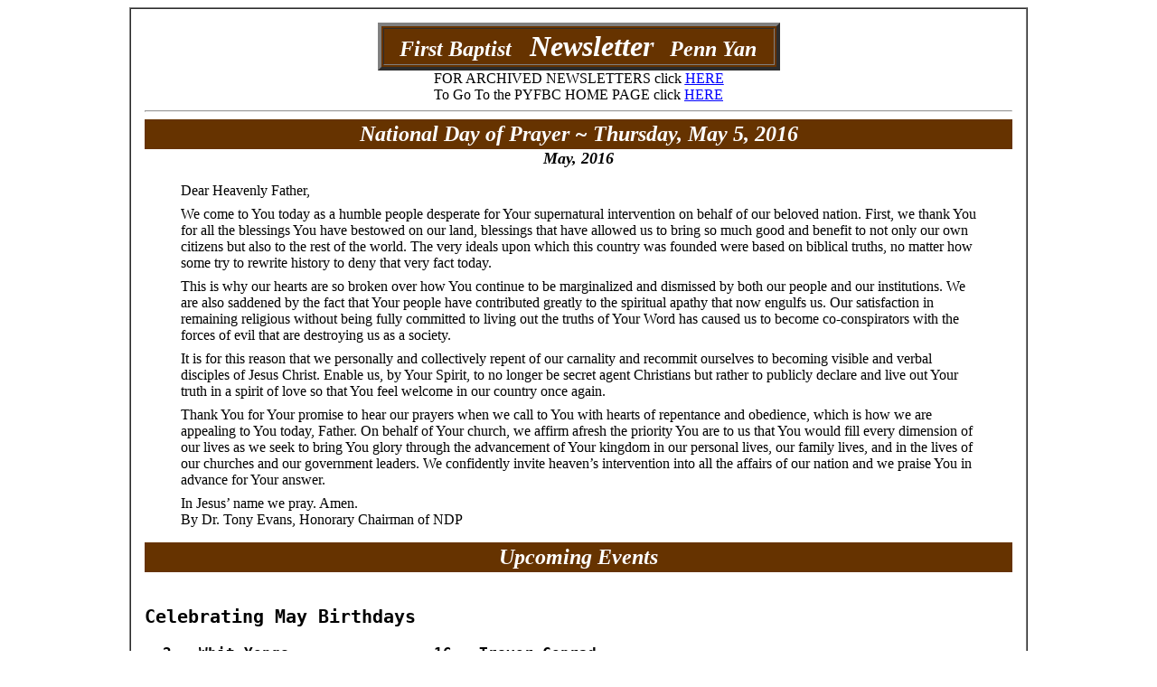

--- FILE ---
content_type: text/html
request_url: http://www.pennyanfbc.com/newsletter05-16.html
body_size: 7037
content:

<!DOCTYPE HTML PUBLIC "-//W3C//DTD HTML 4.0 Transitional//EN">


<html>
<head>
	
 <title>FIRST BAPTIST CHURCH, PENN YAN, NY - NEWSLETTER FOR MSY, 2016</title>

<style type="text/css">
p {margin:.5em 0 .5em 0}
</style> 

<style type="text/css">
body{ font-size:10px; }
</style>

</head>

<body lang=EN-US link=blue vlink=purple>


<!*********************************************************>
<! HEADER >
<!*********************************************************>

<center><table border="1" cellspacing="0" cellpadding="15" width="990"><tr><td>
<center><table bgcolor="663300" border="4" ><tr><td><font size="6">
<font color="white"><B>
&nbsp;&nbsp;<I><font size="5">First Baptist&nbsp;&nbsp;</font><font size="6">
Newsletter</font><font size="5">&nbsp;&nbsp;&nbsp;Penn Yan&nbsp;&nbsp;&nbsp;
</B></font></I>
</td></tr></table>
FOR ARCHIVED NEWSLETTERS click <a href="newsletterarchive.html"><U>HERE</u></a>
<BR>To Go To the PYFBC HOME PAGE click
<a href="index.html"><U>HERE</u></a>
<HR></center>
<!############# CHANGE TITLE ###################>
<!FIRST BAPTIST CHURCH, PENN YAN, NY - NEWSLETTER FOR (date)>
<! (date)>
</center>
</font>
<!*********************************************************>
<! END OF HEADER >
<!*********************************************************>



<!#######################################################>
<!Pastor's message TITLE>
<CENTER><table width="960" bgcolor="663300">
<TR><TD> 
<FONT SIZE="5" COLOR="white">
<center><B><I>
<!From the Pastor's Desk>
National Day of Prayer  ~ Thursday, May 5, 2016

</I></B></FONT>
</TD<TR></TABLE></CENTER>
<!##########################################################>
<! PASTOR"S REPORT BELOW >


<FONT SIZE="4" COLOR="BLACK"><CENTER>
<!########### DATE><B>
<I>May, 2016 </I> </B></CENTER></FONT>


<FONT SIZE="3" COLOR="black">
</center>

<blockquote>

	Dear Heavenly Father, <P>

We come to You today as a humble people desperate for Your supernatural intervention on behalf of our beloved nation. First, we thank You for all the blessings You have bestowed on our land, blessings that have allowed us to bring so much good and benefit to not only our own citizens but also to the rest of the world. The very ideals upon which this country was founded were based on biblical truths, no matter how some try to rewrite history to deny that very fact today. <P>

This is why our hearts are so broken over how You continue to be marginalized and dismissed by both our people and our institutions. We are also saddened by the fact that Your people have contributed greatly to the spiritual apathy that now engulfs us. Our satisfaction in remaining religious without being fully committed to living out the truths of Your Word has caused us to become co-conspirators with the forces of evil that are destroying us as a society. <P>

It is for this reason that we personally and collectively repent of our carnality and recommit ourselves to becoming visible and verbal disciples of Jesus Christ. Enable us, by Your Spirit, to no longer be secret agent Christians but rather to publicly declare and live out Your truth in a spirit of love so that You feel welcome in our country once again. <P>

Thank You for Your promise to hear our prayers when we call to You with hearts of repentance and obedience, which is how we are appealing to You today, Father. On behalf of Your church, we affirm afresh the priority You are to us that You would fill every dimension of our lives as we seek to bring You glory through the advancement of Your kingdom in our personal lives, our family lives, and in the lives of our churches and our government leaders. We confidently invite heaven�s intervention into all the affairs of our nation and we praise You in advance for Your answer. <P>

In Jesus� name we pray. Amen. <BR>
By Dr. Tony Evans, Honorary Chairman of NDP


</B>
</blockquote>
</FONT>


<!######################################################>
<!Upcoming events TITLE>
<CENTER><table width="960" bgcolor="663300">
<TR><TD> 
<FONT SIZE="5" COLOR="white">
<center><B><I>
Upcoming Events
</I></B></FONT>
</TD<TR></TABLE></CENTER>
<!##########################################################>

<FONT SIZE="3" COLOR="black">
<!UPCOMING EVENTS BELOW>

<PRE><FONT SIZE="5" COLOR="black"><B>
Celebrating May Birthdays </FONT><FONT SIZE="4" COLOR="black">

  2 � Whit Yonge    		16 � Trevor Conrad
  3 � Paul Nash			20 � Kathie Lawrence
  5 � Sarahlyn Scharping	23 � Jennifer Slocum
  6 � Erma Mullins		23 � Mary Fullagar
				31 � Erik Miller

</FONT></B></PRE>

<hr size="6" color="grey">

</FONT>
<FONT SIZE="3" COLOR="black">

<B>Church & Community Suppers - </B>Good Food, Good Fellowship<blockquote>
5:00 pm, Mondays ~ $3.00 per person<br>
May Supper Menu: <BR> 
      2 ~ chicken �n biscuits <BR>
      9 ~ scalloped potatoes and ham <BR>
      16 ~ Whit Yonge�s ham loaf <BR>
      23 ~ meat loaf

</blockquote>

<B>Happy Mothers Day!</B><blockquote>
Bring the whole family out to Breakfast! Sunday, May 8, 8:00 am- 9:30 am
Day. Scrambled eggs, bacon, sausage, pancakes,Home fries, muffins $7 adults, $5 children 12 yrs and under, kids 5 and younger eat free. Thank you for supporting church camp scholarships!

</blockquote>

<B>Daniel Thomas Emerson - </B>Memirial Service<blockquote>
A Memorial in celebration of the life of Daniel Thomas Emerson will be held at 2:00 pm, May 21, 2016 at the Altay Baptist Church, 4287 Six Corners Road, 
Dundee, New York. Refreshments will follow in the Sunday School room. 
Daniel died on March 2, 2016 in Reva, Virginia at age 61.

</blockquote>


<!############################################################>
<!News items header TITLE>
<CENTER><table width="960" bgcolor="663300">
<TR><TD> 
<FONT SIZE="5" COLOR="white">
<center><B><I>
News
</I></B></FONT>
</TD<TR></TABLE></CENTER>
<!##########################################################>

<FONT SIZE="3" COLOR="black">
<! NEWS ITEMS BELOW ><BR>


<B>From the Missions Mailbag</B><blockquote>
Dear �Super-Sub� Project Team Workers and Mission Board Members,
Yates County Habitat for Humanity acknowledges, with much appreciation, your donation of $866.91 received on March 2, 2016. Your �Super-Sub� staff has obviously mastered the business of producing delicious sandwiches. My records indicate you have been making subs for 12 years for a total of $11,783 in contributions to Yates County Habitat for Humanity. Our Boards of Directors, our volunteers and the �Habitat� homeowners thank you for your community minded outreach. You are truly partners in our effort to construct affordable homes for those in need in Yates County.

</blockquote>
<hr size="6" color="grey">


<B>
 The Moderator�s Notes</B>

<blockquote>

New Additions to the Church Foyer <BR>
In March the foyer was updated a bit. A new, modern table replaced the old one giving the foyer a little more space and updated feel. Also, in March the Advisory council approved the use of memorial Funds to purchase some modern art work for the foyer. The art work consists of one two foot by three foot silver metal frame and six panels made of fabric that can be interchanged in the frames. Each panel has a different religious picture and saying. The current picture is a cross with the saying �Grace Has a Name�. With six panels, we will be able to change the theme of the art every two months. We also purchased a second frame and one panel advertising Vacation Bible School. This panel is hung in the Great Room and we hope it will attract several children to this Christian Education event.
<P>
The Changes They�re a�Coming<BR>
The Boards and Advisory Council have been busy working on ideas for Outreach and attracting new members to the church. The Advisory Council approved the purchase of a four foot by eight foot banner to be hung on the outside front of the church. The banner says �Come Join Us�. It will be installed as soon as a frame is made to support it and keep it safely in place.<P>

We will be scheduling quarterly luncheons following worship service to increase fellowship and information sharing with and among the congregation. A member of each board will be present to share information about what their Board is working on and to get input from the congregation. Members of the congregation are also invited to attend any monthly Board meeting should they have a question or concern.<P>

Plans are being made to represent our church at community events. The Board of Christian Education will have a table set up at Crusin� Night this year. We are also working to get representation at the Yates County Fair. If anyone knows of other events we could attend, please let a member of the Advisory Council know. Also, if you would like to get involved with these activities, please let us know. This is a church wide effort! We can use help.<P>

The Advisory Council also approved looking into updating our website to make it more appealing to younger people and those with young families. And finally, we must look at updating our sanctuary to make it more serviceable. The current front area of our sanctuary is confining and limits what we can do during a service. If you think about it, we even have trouble getting all the children on stage during the Christmas pageant. More information will be coming to the congregation for their consideration in the months ahead.<P>

We need your ideas, hard work and God�s Blessing and we can make our church grow and flourish!<P>

Your Moderator



</blockquote>
<hr size="6" color="grey">

<blockquote>

<B>Vacation Bible School </B><BR><blockquote>
VBS at FBC will take place June 27 � July 1 <BR>
Collecting these supplies: </BR>
Crepe paper � any color </BR>
Ribbon � any size, color, length </BR>
They covet your prayers for the Board members and VBS 2016</blockquote>

<P>

<B>Summer Camp </B><blockquote>
Be sure to visit the bulletin board for 2016 Camp information. <BR>
See a member of the Christian Education Board to pick up  <BR>
Camper�s registration/medical form <BR>
Camp Staff application <BR>
Camp Volunteer application</blockquote>


</blockquote>
<hr size="6" color="grey">

<B>
News from the Board of Christian Education</B><blockquote>

This year�s members include: Suzanne Willson, chair (1-585-526-1004); Erik Miller, secretary (595-2893); Ethel Clancy, curriculum chair (536-6265); Tammy Miller, camps and workshops chair (595-2893); Pam Scutt (536-2791); and Barbara Burke (536-7020). Please feel free to call the above for any information or suggestions. <P>

<B>Class Reports:</B><P>

<B>Nursery � </B>Ethel Clancy is directing nursery volunteers and needs. All groups must use a sign-up sheet, have two adults with the children and be responsible for cleaning the room after use. <P>


<B>Primary Class � </B>Suzanne Willson is the teacher. This spring�s curriculum include the stories in Genesis taught at Primary level. Crafts are included as well as some memorization of Bible verses. <P>


<B>Elementary � </B>Ethel Clancy and Greg Marion teach this age group. The group is also studying the Book of Genesis, learning to use the Bible by finding references and studying how to read maps of the Holy Land. <P>


<B>Teens & Tweens � </B>Cheryl Stewart is the instructor of this group. They are leaning how the first five books of the Bible work together telling of the ways God�s people learned to hear his Word and unite in order to spread it. This group also works on community outreach. Recently they have made cleaning kits, each with a spiritual message, for the Living Well folks in need. They also, under the direction of Cindy Ovens, made greeting cards with were distributed in Easter baskets given to the children at the Living Well. If you have other ideas for this group�s outreach program, please call Cheryl at 536-2570. <P>


<B>Adult Class � </B>This group, saddened by the death of Ed Castillo who taught the class for many years, has begun reorganizing themselves. Under the leadership of Rev. Don Lawrence, Mary Fullagar and Greg Marion future plans are being made. If you have ideas please call Rev. Lawrence at 536-7674, Mary Fullagar at 536-3569 or Greg Marion at 536-6771. Religious Freedom will be the topics of the spring studies. <P>


<B>Camp & Workshop Fund Raisers </B>for our Sunday School Students � A pancake breakfast to raise funds for our students to attend a workshop as well as a summer week at Camp Vick for Bible Study has been planned for Sunday, May 8th form 8:30 � 9:30 am in the Fellowship Great Room. Tickets are $7.00 for adults and can be purchased from our Sunday School children or from the church office during office hours. <P>


<B>Camp Vick � </B>Camp Vick attendance by our children for many years has been a favorite. This year a display has been set up in the Fellowship Room with all the necessary information. If you have more questions, please call Tammy Miller at 595-2893. This year�s theme is �Building a Fearless Faith�. <P>



<B>Vacation Bible School � </B>June 27th through July 1st � Plans for vacation Bible school are well underway. Suzie Willson, chairman, has announced the theme will be �Planting the Seeds of Faith� using a Mexican Fiesta presentation. Cathy MacDougal, Pam Scutt, and Greg Marion have been working on decorations and publicity. Breakfast at 8:30 am, snacks mid-morning, exciting games and music with lots of love are all designed to help the children grow in Faith. Registration sheets are available at the office or call Suzie at 1-585-526-1004. The committee would love to have more volunteers. Mexican artifacts are also needed for the display table designed to teach children more about Mexican culture. <P>


<B>Church Library � </B>The Christian Education Committee urges members to take advantage of the many fine books in our library. If you have question you would like to research, call Diane DeLooza our church librarian at 536-3162. Videos are available as well. <P>

</blockquote>
<hr size="6" color="grey">

<B>Dear Members of First Baptist Church</B><blockquote>  

Thanks goes out to you for your generous donation of $389.13 to Milly�s Pantry. You sure have been busy collecting those pennies! It�s amazing what they can amount to. We truly appreciate your kindness and support of our programming.
<P>
As you know, Milly�s Pantry is committed to making a difference in the lives of our children and changing the footprint of poverty in Yates County, we need the support of our community to fulfill this mission. So, your recent gift of $389.13 helps tremendously and will provide 38 children with a weekend of food!
<P>
From all of us here at Milly�s Pantry, we thank the members of First Baptist Church for your awareness and compassion.
<P>
With many thanks,
Denise Shay, Weekend Backpack Program Director � Milly�s Pantry
February 4, 2016

</blockquote>
<hr size="6" color="grey">



Need Guidance In Your Faith Journey? � Pastor Stephen Sanden is always available for teaching. Reach him at the church office at 536-9821.

</blockquote>
<hr size="6" color="grey">


<B>Lessons From the School of Life</B><blockquote>

So far, I have learned:<P>

Silence speaks volumes when words dry up, and solitude never needs fearing.
Giving is clearly the best joy of all, and thankfulness: goal of all living.
Wisdom will enter with force unannounced, and grace goes wherever God is willing. Relinquishing all � this is life�s success. And seeking your purpose, the meaning.<BR>
Thank You, Master Teacher!

</blockquote>
<hr size="6" color="grey">


<center><font size="5"><B>May 2016</B></font></center>
<img src="fbccalender05-16.jpg">


<hr size="6" color="grey">


<blockquote><PRE><FONT SIZE="4" COLOR="black"><B>
First Baptist Church              <U>Church Staff</U>	
224 Main Street                   Rev. Stephen M. Sanden	
Penn Yan, NY 14527                Barbara Stewart: Music Director
Phone: 315-536-9821               Carrie Ahearn: Organist
E-Mail: pyfbc224@gmail.com        Jan Hafner: Accountant
Website: pennyanfbc.com           Peggy S Smart: Secretary
Office Hours: Mon-Fri, 9-Noon

<U>Church Officers</U>                    <U>Our Schedule</U>
Moderator: Nancy Marion            Sunday Worship - 10 AM
Vice Moderator: Sheryl Robbins     Sunday School - 10:15 AM
Church Clerk: Cheryl Stewart       Adult Sunday School - 11 AM
Church Treasurer: Mary Watkins
Finance Officer: Diane DeLooza
Missions: Jack Clancy
Trustees: Greg Miller
Deacons: Barb Stewart
Christian Education: Greg Marion 
ABW: Diane DeLooza

</B></FONT></PRE></blockquote>

<!##############################################################>
<!##### THE END ######>
<table width="960" bgcolor="663300">
<TR><TD> 
<FONT SIZE="4" COLOR="white">
<center><B><I>
END
</I></B></FONT>
</TD<TR></TABLE>



</TD> </TR> </table>

<BR><BR>

</body>
</html>







